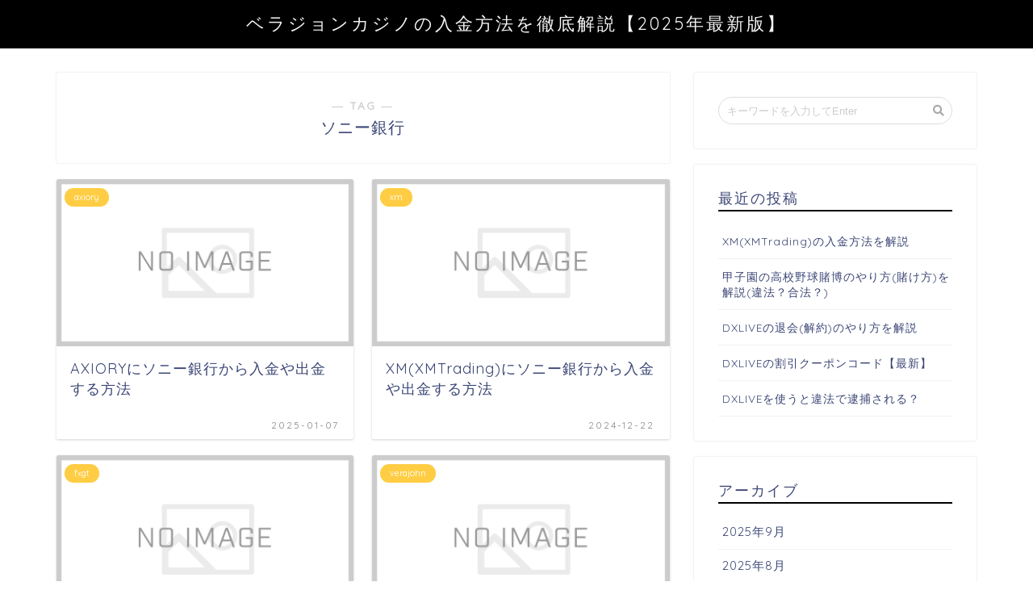

--- FILE ---
content_type: text/html; charset=UTF-8
request_url: https://www.kyoto-eco.jp/tag/%E3%82%BD%E3%83%8B%E3%83%BC%E9%8A%80%E8%A1%8C
body_size: 9540
content:
<!DOCTYPE html>
<html lang="ja">
<head prefix="og: http://ogp.me/ns# fb: http://ogp.me/ns/fb# article: http://ogp.me/ns/article#">
<meta charset="utf-8">
<meta http-equiv="X-UA-Compatible" content="IE=edge">
<meta name="viewport" content="width=device-width, initial-scale=1">
<!-- ここからOGP -->
<meta property="og:type" content="blog">
<meta property="og:title" content="ソニー銀行タグの記事一覧｜ベラジョンカジノの入金方法を徹底解説【2025年最新版】">
<meta property="og:url" content="https://www.kyoto-eco.jp/tag/axiory">
<meta property="og:image" content="https://www.kyoto-eco.jp/GAZOU/axiory/axiory_sonybank_top.jpg">
<meta property="og:site_name" content="ベラジョンカジノの入金方法を徹底解説【2025年最新版】">
<meta property="fb:admins" content="">
<meta name="twitter:card" content="summary">
<!-- ここまでOGP --> 
<title>【ソニー銀行】タグの記事一覧｜ベラジョンカジノの入金方法を徹底解説【2025年最新版】</title>
<link rel="shortcut icon" href="https://www.kyoto-eco.jp/wp-content/themes/jin/favicon.ico">
<link rel='dns-prefetch' href='//ajax.googleapis.com' />
<link rel='dns-prefetch' href='//cdnjs.cloudflare.com' />
<link rel='dns-prefetch' href='//use.fontawesome.com' />
<link rel='dns-prefetch' href='//s.w.org' />
<link rel="alternate" type="application/rss+xml" title="ベラジョンカジノの入金方法を徹底解説【2025年最新版】 &raquo; フィード" href="https://www.kyoto-eco.jp/feed" />
<link rel="alternate" type="application/rss+xml" title="ベラジョンカジノの入金方法を徹底解説【2025年最新版】 &raquo; コメントフィード" href="https://www.kyoto-eco.jp/comments/feed" />
<link rel="alternate" type="application/rss+xml" title="ベラジョンカジノの入金方法を徹底解説【2025年最新版】 &raquo; ソニー銀行 タグのフィード" href="https://www.kyoto-eco.jp/tag/%e3%82%bd%e3%83%8b%e3%83%bc%e9%8a%80%e8%a1%8c/feed" />
		<script type="text/javascript">
			window._wpemojiSettings = {"baseUrl":"https:\/\/s.w.org\/images\/core\/emoji\/13.0.0\/72x72\/","ext":".png","svgUrl":"https:\/\/s.w.org\/images\/core\/emoji\/13.0.0\/svg\/","svgExt":".svg","source":{"concatemoji":"https:\/\/www.kyoto-eco.jp\/wp-includes\/js\/wp-emoji-release.min.js?ver=5.5.15"}};
			!function(e,a,t){var n,r,o,i=a.createElement("canvas"),p=i.getContext&&i.getContext("2d");function s(e,t){var a=String.fromCharCode;p.clearRect(0,0,i.width,i.height),p.fillText(a.apply(this,e),0,0);e=i.toDataURL();return p.clearRect(0,0,i.width,i.height),p.fillText(a.apply(this,t),0,0),e===i.toDataURL()}function c(e){var t=a.createElement("script");t.src=e,t.defer=t.type="text/javascript",a.getElementsByTagName("head")[0].appendChild(t)}for(o=Array("flag","emoji"),t.supports={everything:!0,everythingExceptFlag:!0},r=0;r<o.length;r++)t.supports[o[r]]=function(e){if(!p||!p.fillText)return!1;switch(p.textBaseline="top",p.font="600 32px Arial",e){case"flag":return s([127987,65039,8205,9895,65039],[127987,65039,8203,9895,65039])?!1:!s([55356,56826,55356,56819],[55356,56826,8203,55356,56819])&&!s([55356,57332,56128,56423,56128,56418,56128,56421,56128,56430,56128,56423,56128,56447],[55356,57332,8203,56128,56423,8203,56128,56418,8203,56128,56421,8203,56128,56430,8203,56128,56423,8203,56128,56447]);case"emoji":return!s([55357,56424,8205,55356,57212],[55357,56424,8203,55356,57212])}return!1}(o[r]),t.supports.everything=t.supports.everything&&t.supports[o[r]],"flag"!==o[r]&&(t.supports.everythingExceptFlag=t.supports.everythingExceptFlag&&t.supports[o[r]]);t.supports.everythingExceptFlag=t.supports.everythingExceptFlag&&!t.supports.flag,t.DOMReady=!1,t.readyCallback=function(){t.DOMReady=!0},t.supports.everything||(n=function(){t.readyCallback()},a.addEventListener?(a.addEventListener("DOMContentLoaded",n,!1),e.addEventListener("load",n,!1)):(e.attachEvent("onload",n),a.attachEvent("onreadystatechange",function(){"complete"===a.readyState&&t.readyCallback()})),(n=t.source||{}).concatemoji?c(n.concatemoji):n.wpemoji&&n.twemoji&&(c(n.twemoji),c(n.wpemoji)))}(window,document,window._wpemojiSettings);
		</script>
		<style type="text/css">
img.wp-smiley,
img.emoji {
	display: inline !important;
	border: none !important;
	box-shadow: none !important;
	height: 1em !important;
	width: 1em !important;
	margin: 0 .07em !important;
	vertical-align: -0.1em !important;
	background: none !important;
	padding: 0 !important;
}
</style>
	<link rel='stylesheet' id='rtoc_style-css'  href='https://www.kyoto-eco.jp/wp-content/plugins/rich-table-of-content/css/rtoc_style.css?ver=5.5.15' type='text/css' media='all' />
<link rel='stylesheet' id='wp-block-library-css'  href='https://www.kyoto-eco.jp/wp-includes/css/dist/block-library/style.min.css?ver=5.5.15' type='text/css' media='all' />
<style id='wp-block-library-inline-css' type='text/css'>
.has-text-align-justify{text-align:justify;}
</style>
<link rel='stylesheet' id='contact-form-7-css'  href='https://www.kyoto-eco.jp/wp-content/plugins/contact-form-7/includes/css/styles.css?ver=5.2.2' type='text/css' media='all' />
<link rel='stylesheet' id='theme-style-css'  href='https://www.kyoto-eco.jp/wp-content/themes/jin/style.css?ver=5.5.15' type='text/css' media='all' />
<link rel='stylesheet' id='fontawesome-style-css'  href='https://use.fontawesome.com/releases/v5.0.1/css/all.css?ver=5.5.15' type='text/css' media='all' />
<link rel='stylesheet' id='swiper-style-css'  href='https://cdnjs.cloudflare.com/ajax/libs/Swiper/4.0.7/css/swiper.min.css?ver=5.5.15' type='text/css' media='all' />
<link rel='stylesheet' id='jetpack_css-css'  href='https://www.kyoto-eco.jp/wp-content/plugins/jetpack/css/jetpack.css?ver=8.9.1' type='text/css' media='all' />
<link rel="https://api.w.org/" href="https://www.kyoto-eco.jp/wp-json/" /><link rel="alternate" type="application/json" href="https://www.kyoto-eco.jp/wp-json/wp/v2/tags/29" />        <!-- Copyright protection script -->
        <meta http-equiv="imagetoolbar" content="no">
        <script>
            /*<![CDATA[*/
            document.oncontextmenu = function () {
                return false;
            };
            /*]]>*/
        </script>
        <script type="text/javascript">
            /*<![CDATA[*/
            document.onselectstart = function () {
                event = event || window.event;
                var custom_input = event.target || event.srcElement;

                if (custom_input.type !== "text" && custom_input.type !== "textarea" && custom_input.type !== "password") {
                    return false;
                } else {
                    return true;
                }

            };
            if (window.sidebar) {
                document.onmousedown = function (e) {
                    var obj = e.target;
                    if (obj.tagName.toUpperCase() === 'SELECT'
                        || obj.tagName.toUpperCase() === "INPUT"
                        || obj.tagName.toUpperCase() === "TEXTAREA"
                        || obj.tagName.toUpperCase() === "PASSWORD") {
                        return true;
                    } else {
                        return false;
                    }
                };
            }
            window.onload = function () {
                document.body.style.webkitTouchCallout = 'none';
                document.body.style.KhtmlUserSelect = 'none';
            }
            /*]]>*/
        </script>
        <script type="text/javascript">
            /*<![CDATA[*/
            if (parent.frames.length > 0) {
                top.location.replace(document.location);
            }
            /*]]>*/
        </script>
        <script>
            /*<![CDATA[*/
            document.ondragstart = function () {
                return false;
            };
            /*]]>*/
        </script>
        <style type="text/css">

            * {
                -webkit-touch-callout: none;
                -webkit-user-select: none;
                -moz-user-select: none;
                user-select: none;
            }

            img {
                -webkit-touch-callout: none;
                -webkit-user-select: none;
                -moz-user-select: none;
                user-select: none;
            }

            input, textarea, select {
	            -webkit-user-select: auto;
            }

        </style>
        <!-- End Copyright protection script -->

        <!-- Source hidden -->

        <style type='text/css'>img#wpstats{display:none}</style>	<style type="text/css">
		#wrapper{
						background-color: #fff;
						background-image: url();
		}
		.related-entry-headline-text span:before,
		#comment-title span:before,
		#reply-title span:before{
			background-color: #000000;
			border-color: #000000!important;
		}
		footer,
		#breadcrumb:after,
		#page-top a{	
			background-color: #3b4675;
		}
		.footer-inner a,
		#copyright,
		#copyright-center{
			border-color: #fff!important;
			color: #fff!important;
		}
		#footer-widget-area
		{
			border-color: #fff!important;
		}
		.page-top-footer a{
			color: #3b4675!important;
		}
				#breadcrumb ul li,
		#breadcrumb ul li a{
			color: #3b4675!important;
		}
		
		body,
		a,
		a:link,
		a:visited{
			color: #3b4675;
		}
		a:hover{
			color: #008db7;
		}
				.widget_nav_menu ul > li > a:before,
		.widget_categories ul > li > a:before,
		.widget_archive form:after,
		.widget_categories form:after,
		.widget_nav_menu ul > li > ul.sub-menu > li > a:before,
		.widget_categories ul > li > .children > li > a:before,
		.widget_nav_menu ul > li > ul.sub-menu > li > ul.sub-menu li > a:before,
		.widget_categories ul > li > .children > li > .children li > a:before{
			color: #000000;
		}
		footer .footer-widget,
		footer .footer-widget a,
		footer .footer-widget ul li,
		.footer-widget.widget_nav_menu ul > li > a:before,
		.footer-widget.widget_categories ul > li > a:before{
			color: #fff!important;
			border-color: #fff!important;
		}
		footer .footer-widget .widgettitle{
			color: #fff!important;
			border-color: #ffcd44!important;
		}
		footer .widget_nav_menu ul .children .children li a:before,
		footer .widget_categories ul .children .children li a:before{
			background-color: #fff!important;
		}
		#drawernav a:hover,
		.post-list-title,
		#prev-next p,
		#toc_container .toc_list li a{
			color: #3b4675!important;
		}
		#header-box{
			background-color: #000000;
		}
		.pickup-contents:before{
			background-color: #000000!important;
		}
		.main-image-text{
			color: #555;
		}
		.main-image-text-sub{
			color: #555;
		}
		
						#site-info{
			padding-top: 15px!important;
			padding-bottom: 15px!important;
		}
				
		#site-info span a{
			color: #f4f4f4!important;
		}
		
				#headmenu .headsns .line a svg{
			fill: #f4f4f4!important;
		}
		#headmenu .headsns a,
		#headmenu{
			color: #f4f4f4!important;
			border-color:#f4f4f4!important;
		}
						.profile-follow .line-sns a svg{
			fill: #000000!important;
		}
		.profile-follow .line-sns a:hover svg{
			fill: #ffcd44!important;
		}
		.profile-follow a{
			color: #000000!important;
			border-color:#000000!important;
		}
		.profile-follow a:hover,
		#headmenu .headsns a:hover{
			color:#ffcd44!important;
			border-color:#ffcd44!important;
		}
				.search-box:hover{
			color:#ffcd44!important;
			border-color:#ffcd44!important;
		}
				#header #headmenu .headsns .line a:hover svg{
			fill:#ffcd44!important;
		}
		.icon-bar,
		#navtoggle:checked + .sp-menu-open .icon-bar{
			background-color: #f4f4f4;
		}
		#nav-container{
			background-color: #fff;
		}
		#drawernav ul.menu-box > li > a,
		#drawernav2 ul.menu-box > li > a,
		#drawernav3 ul.menu-box > li > a,
		#drawernav4 ul.menu-box > li > a,
		#drawernav5 ul.menu-box > li > a,
		#drawernav ul.menu-box > li.menu-item-has-children:after,
		#drawernav2 ul.menu-box > li.menu-item-has-children:after,
		#drawernav3 ul.menu-box > li.menu-item-has-children:after,
		#drawernav4 ul.menu-box > li.menu-item-has-children:after,
		#drawernav5 ul.menu-box > li.menu-item-has-children:after{
			color: #f4f4f4!important;
		}
		#drawernav ul.menu-box li a,
		#drawernav2 ul.menu-box li a,
		#drawernav3 ul.menu-box li a,
		#drawernav4 ul.menu-box li a,
		#drawernav5 ul.menu-box li a{
			font-size: 14px!important;
		}
		#drawernav3 ul.menu-box > li{
			color: #3b4675!important;
		}
		#drawernav4 .menu-box > .menu-item > a:after,
		#drawernav3 .menu-box > .menu-item > a:after,
		#drawernav .menu-box > .menu-item > a:after{
			background-color: #f4f4f4!important;
		}
		#drawernav2 .menu-box > .menu-item:hover,
		#drawernav5 .menu-box > .menu-item:hover{
			border-top-color: #000000!important;
		}
						@media (min-width: 768px) {
			.post-list-mag .post-list-item:not(:nth-child(2n)){
				margin-right: 2.6%;
			}
		}
				@media (min-width: 768px) {
			#tab-1:checked ~ .tabBtn-mag li [for="tab-1"]:after,
			#tab-2:checked ~ .tabBtn-mag li [for="tab-2"]:after,
			#tab-3:checked ~ .tabBtn-mag li [for="tab-3"]:after,
			#tab-4:checked ~ .tabBtn-mag li [for="tab-4"]:after{
				border-top-color: #000000!important;
			}
			.tabBtn-mag label{
				border-bottom-color: #000000!important;
			}
		}
		#tab-1:checked ~ .tabBtn-mag li [for="tab-1"],
		#tab-2:checked ~ .tabBtn-mag li [for="tab-2"],
		#tab-3:checked ~ .tabBtn-mag li [for="tab-3"],
		#tab-4:checked ~ .tabBtn-mag li [for="tab-4"],
		#prev-next a.next:after,
		#prev-next a.prev:after{
			
			background-color: #000000!important;
		}
		
		.swiper-slide .post-list-cat,
		.post-list-mag .post-list-cat,
		.post-list-mag3col .post-list-cat,
		.swiper-pagination-bullet-active,
		.pickup-cat,
		.post-list .post-list-cat,
		.more-cat-button a:hover span:before,
		#breadcrumb .bcHome a:hover span:before,
		.pop-num{
			background-color: #ffcd44!important;
		}
		.sidebar-btn a,
		.profile-sns-menu{
			background-color: #ffcd44!important;
		}
		.sp-sns-menu a,
		.pickup-contents-box a:hover .pickup-title{
			border-color: #000000!important;
			color: #000000!important;
		}
				.pro-line svg{
			fill: #000000!important;
		}
		.cps-post-cat a,
		.meta-cat,
		.popular-cat{
			background-color: #000000!important;
			border-color: #000000!important;
		}
		.tagicon,
		.tag-box a,
		#toc_container .toc_list > li,
		#toc_container .toc_title{
			color: #000000!important;
		}
		.tag-box a,
		#toc_container:before{
			border-color: #000000!important;
		}
		.cps-post-cat a:hover{
			color: #008db7!important;
		}
		.pagination li:not([class*="current"]) a:hover,
		.widget_tag_cloud a:hover{
			background-color: #000000!important;
		}
		.nextpage a:hover span {
			color: #000000!important;
			border-color: #000000!important;
		}
		.cta-content:before{
			background-color: #6FBFCA!important;
		}
		.cta-text,
		.info-title{
			color: #fff!important;
		}
		#footer-widget-area.footer_style1 .widgettitle{
			border-color: #ffcd44!important;
		}
		.sidebar_style1 .widgettitle,
		.sidebar_style5 .widgettitle{
			border-color: #000000!important;
		}
		.sidebar_style2 .widgettitle,
		.sidebar_style4 .widgettitle{
			background-color: #000000!important;
		}
		
		.tn-logo-size{
			font-size: 160%!important;
		}
		.tn-logo-size img{
			width: 160%!important;
		}
		.sp-logo-size{
			font-size: 100%!important;
		}
		.sp-logo-size img{
			width: 100%!important;
		}
				.cps-post-main ul > li:before,
		.cps-post-main ol > li:before{
			background-color: #ffcd44!important;
		}
		.profile-card .profile-title{
			background-color: #000000!important;
		}
		.profile-card{
			border-color: #000000!important;
		}
		.cps-post-main a{
			color:#008db7;
		}
		.cps-post-main .marker{
			background: -webkit-linear-gradient( transparent 0%, #eeee22 0% ) ;
			background: linear-gradient( transparent 0%, #eeee22 0% ) ;
		}
		.cps-post-main .marker2{
			background: -webkit-linear-gradient( transparent 0%, #a9eaf2 0% ) ;
			background: linear-gradient( transparent 0%,  0% ) ;
		}
		
		
		.simple-box1{
			border-color:#ef9b9b!important;
		}
		.simple-box2{
			border-color:#f2bf7d!important;
		}
		.simple-box3{
			border-color:#b5e28a!important;
		}
		.simple-box4{
			border-color:#7badd8!important;
		}
		.simple-box4:before{
			background-color: #7badd8;
		}
		.simple-box5{
			border-color:#e896c7!important;
		}
		.simple-box5:before{
			background-color: #e896c7;
		}
		.simple-box6{
			background-color:#fffdef!important;
		}
		.simple-box7{
			border-color:#def1f9!important;
		}
		.simple-box7:before{
			background-color:#def1f9!important;
		}
		.simple-box8{
			border-color:#96ddc1!important;
		}
		.simple-box8:before{
			background-color:#96ddc1!important;
		}
		.simple-box9:before{
			background-color:#e1c0e8!important;
		}
		.simple-box9:after{
			border-color:#e1c0e8 #e1c0e8 #fff #fff!important;
		}
		
		.kaisetsu-box1:before,
		.kaisetsu-box1-title{
			background-color:#ffb49e!important;
		}
		.kaisetsu-box2{
			border-color:#89c2f4!important;
		}
		.kaisetsu-box2-title{
			background-color:#89c2f4!important;
		}
		.kaisetsu-box4{
			border-color:#ea91a9!important;
		}
		.kaisetsu-box4-title{
			background-color:#ea91a9!important;
		}
		.kaisetsu-box5:before{
			background-color:#57b3ba!important;
		}
		.kaisetsu-box5-title{
			background-color:#57b3ba!important;
		}
		
		.concept-box1{
			border-color:#85db8f!important;
		}
		.concept-box1:after{
			background-color:#85db8f!important;
		}
		.concept-box1:before{
			content:"ポイント"!important;
			color:#85db8f!important;
		}
		.concept-box2{
			border-color:#f7cf6a!important;
		}
		.concept-box2:after{
			background-color:#f7cf6a!important;
		}
		.concept-box2:before{
			content:"注意点"!important;
			color:#f7cf6a!important;
		}
		.concept-box3{
			border-color:#86cee8!important;
		}
		.concept-box3:after{
			background-color:#86cee8!important;
		}
		.concept-box3:before{
			content:"良い例"!important;
			color:#86cee8!important;
		}
		.concept-box4{
			border-color:#ed8989!important;
		}
		.concept-box4:after{
			background-color:#ed8989!important;
		}
		.concept-box4:before{
			content:"悪い例"!important;
			color:#ed8989!important;
		}
		.concept-box5{
			border-color:#9e9e9e!important;
		}
		.concept-box5:after{
			background-color:#9e9e9e!important;
		}
		.concept-box5:before{
			content:"参考"!important;
			color:#9e9e9e!important;
		}
		.concept-box6{
			border-color:#8eaced!important;
		}
		.concept-box6:after{
			background-color:#8eaced!important;
		}
		.concept-box6:before{
			content:"メモ"!important;
			color:#8eaced!important;
		}
		
		.innerlink-box1,
		.blog-card{
			border-color:#73bc9b!important;
		}
		.innerlink-box1-title{
			background-color:#73bc9b!important;
			border-color:#73bc9b!important;
		}
		.innerlink-box1:before,
		.blog-card-hl-box{
			background-color:#73bc9b!important;
		}
		
		.color-button01 a,
		.color-button01 a:hover,
		.color-button01:before{
			background-color: #008db7!important;
		}
		.top-image-btn-color a,
		.top-image-btn-color a:hover,
		.top-image-btn-color:before{
			background-color: #ffcd44!important;
		}
		.color-button02 a,
		.color-button02 a:hover,
		.color-button02:before{
			background-color: #d9333f!important;
		}
		
		.color-button01-big a,
		.color-button01-big a:hover,
		.color-button01-big:before{
			background-color: #3296d1!important;
		}
		.color-button01-big a,
		.color-button01-big:before{
			border-radius: 5px!important;
		}
		.color-button01-big a{
			padding-top: 20px!important;
			padding-bottom: 20px!important;
		}
		
		.color-button02-big a,
		.color-button02-big a:hover,
		.color-button02-big:before{
			background-color: #83d159!important;
		}
		.color-button02-big a,
		.color-button02-big:before{
			border-radius: 5px!important;
		}
		.color-button02-big a{
			padding-top: 20px!important;
			padding-bottom: 20px!important;
		}
				.color-button01-big{
			width: 75%!important;
		}
		.color-button02-big{
			width: 75%!important;
		}
				
		
					.top-image-btn-color:before,
			.color-button01:before,
			.color-button02:before,
			.color-button01-big:before,
			.color-button02-big:before{
				bottom: -1px;
				left: -1px;
				width: 100%;
				height: 100%;
				border-radius: 6px;
				box-shadow: 0px 1px 5px 0px rgba(0, 0, 0, 0.25);
				-webkit-transition: all .4s;
				transition: all .4s;
			}
			.top-image-btn-color a:hover,
			.color-button01 a:hover,
			.color-button02 a:hover,
			.color-button01-big a:hover,
			.color-button02-big a:hover{
				-webkit-transform: translateY(2px);
				transform: translateY(2px);
				-webkit-filter: brightness(0.95);
				 filter: brightness(0.95);
			}
			.top-image-btn-color:hover:before,
			.color-button01:hover:before,
			.color-button02:hover:before,
			.color-button01-big:hover:before,
			.color-button02-big:hover:before{
				-webkit-transform: translateY(2px);
				transform: translateY(2px);
				box-shadow: none!important;
			}
				
		.h2-style01 h2,
		.h2-style02 h2:before,
		.h2-style03 h2,
		.h2-style04 h2:before,
		.h2-style05 h2,
		.h2-style07 h2:before,
		.h2-style07 h2:after,
		.h3-style03 h3:before,
		.h3-style02 h3:before,
		.h3-style05 h3:before,
		.h2-style08 h2:after,
		.h3-style02 h3:after,
		.h4-style02 h4:before{
			background-color: #000000!important;
		}
		.h3-style01 h3,
		.h3-style04 h3,
		.h3-style05 h3,
		.h4-style01 h4,
		.h2-style02 h2,
		.h2-style08 h2,
		.h2-style08 h2:before,
		.h4-style03 h4{
			border-color: #000000!important;
		}
		.h2-style05 h2:before{
			border-top-color: #000000!important;
		}
		.h2-style06 h2:before,
		.sidebar_style3 .widgettitle:after{
			background-image: linear-gradient(
				-45deg,
				transparent 25%,
				#000000 25%,
				#000000 50%,
				transparent 50%,
				transparent 75%,
				#000000 75%,
				#000000			);
		}
				
		@media all and (-ms-high-contrast:none){
			*::-ms-backdrop, .color-button01:before,
			.color-button02:before,
			.color-button01-big:before,
			.color-button02-big:before{
				background-color: #595857!important;
			}
		}
		
	</style>
	<style type="text/css">
		/*<!--  -->*/
		.rtoc-mokuji-content{
			background-color: #ffffff;
		}
		.rtoc-mokuji-content.frame1{
			border: 1px solid #000000;
		}
		.rtoc-mokuji-content #rtoc-mokuji-title{
			color:#000000;
		}
		.rtoc-mokuji-content .rtoc-mokuji li > a{
			color: #333333;
		}
		.rtoc-mokuji-content .mokuji_ul.level-1 > .rtoc-item::before{
			background-color:#000000!important;
		}
		.rtoc-mokuji-content .mokuji_ul.level-2 > .rtoc-item::before{
			background-color:#000000!important;
		}
		.rtoc-mokuji-content.frame2::before,.rtoc-mokuji-content.frame3,.rtoc-mokuji-content.frame4,.rtoc-mokuji-content.frame5{
			border-color:#000000;
		}
		.rtoc-mokuji-content.frame5::before,.rtoc-mokuji-content.frame5::after{
			background-color:#000000;
		}
		.cls-1,.cls-2{
    		stroke:#000000;
    	}
    	.rtoc-mokuji-content .decimal_ol.level-2 > .rtoc-item::before,.rtoc-mokuji-content .mokuji_ol > .rtoc-item::before{
    		color: #000000;
    	}
    	.rtoc-mokuji-content .decimal_ol > .rtoc-item::after{
    		background-color: #000000;
    	}
    	.rtoc-mokuji-content .decimal_ol > .rtoc-item::before{
    		color: #000000;
    	}

    	/*６*/
    	#rtoc-mokuji-wrapper.addon6 #rtoc-mokuji-title span .cls-1,#rtoc-mokuji-wrapper.addon6 #rtoc-mokuji-title span .cls-2{
    		stroke: #000000!important;
    	}
    	#rtoc-mokuji-wrapper.addon6 .rtoc-mokuji.level-1 > .rtoc-item{
    		border-color: #000000;
    	}
    	#rtoc-mokuji-wrapper.addon6 .rtoc-mokuji.level-1 .rtoc-mokuji.level-2{
    		border-color: #000000    	}
    	/*7*/
    	#rtoc-mokuji-wrapper.addon7 .rtoc-mokuji.level-1 .rtoc-chapter .rtoc-chapter-text{
    		color: #000000;
    	}
    	#rtoc-mokuji-wrapper.addon7 .rtoc-mokuji.level-1 > .rtoc-item::before{
    		background-color: #000000!important;
    	}
    	#rtoc-mokuji-wrapper.addon7 .rtoc-mokuji.level-1 > .rtoc-item .rtoc-mokuji.level-2{
    		border-color: #000000;
    	}
    	#rtoc_return a::before{
    		background-image: url(https://www.kyoto-eco.jp/wp-content/plugins/rich-table-of-content/include/../img/rtoc_return.png);
    	}

    	#rtoc_return a{
    		background-color: #000000!important;
    	}

	</style>
	            <style type="text/css">
                .rtoc-mokuji-content #rtoc-mokuji-title{
                    color: #000000;
                }
                .rtoc-mokuji-content.frame2::before, .rtoc-mokuji-content.frame3, .rtoc-mokuji-content.frame4, .rtoc-mokuji-content.frame5{
                    border-color: #000000;
                }
                .rtoc-mokuji-content .decimal_ol > .rtoc-item::before,.rtoc-mokuji-content .decimal_ol.level-2 > .rtoc-item::before, .rtoc-mokuji-content .mokuji_ol > .rtoc-item::before{
                    color: #000000;
                }
                .rtoc-mokuji-content .decimal_ol > .rtoc-item::after,.rtoc-mokuji-content .decimal_ol > .rtoc-item::after,.rtoc-mokuji-content .mokuji_ul.level-1 > .rtoc-item::before,.rtoc-mokuji-content .mokuji_ul.level-2 > .rtoc-item::before{
                    background-color: #000000!important;
                }
            </style>
            		<style type="text/css" id="wp-custom-css">
			.under {
  border-bottom: solid 5px #0000ff;
	font-weight:bold;
	font-size: large;
}		</style>
		    

<!-- Global site tag (gtag.js) - Google Analytics -->
<script async src="https://www.googletagmanager.com/gtag/js?id=UA-88033591-1"></script>
<script>
  window.dataLayer = window.dataLayer || [];
  function gtag(){dataLayer.push(arguments);}
  gtag('js', new Date());

  gtag('config', 'UA-88033591-1');
</script>
	
</head>
<body class="archive tag tag-29" id="nofont-style">
<div id="wrapper">

		
	
	<!--ヘッダー-->
	
			<div id="header-box" class="tn_on header-box animate">
	<div id="header" class="header-type2 header animate">
		
		<div id="site-info" class="ef">
												<span class="tn-logo-size"><a href='https://www.kyoto-eco.jp/' title='ベラジョンカジノの入金方法を徹底解説【2025年最新版】' rel='home'>ベラジョンカジノの入金方法を徹底解説【2025年最新版】</a></span>
									</div>

	
		

	</div>
</div>

<div id="scroll-content">
	
			
	<!--ヘッダー-->

	<div class="clearfix"></div>

						
	<div id="contents">
		<div id="overlay"></div>
		<!--メインコンテンツ-->
		<main id="main-contents" class="main-contents article_style1 animate" itemscope itemtype="https://schema.org/Blog">
			<section class="cps-post-box hentry">
				<header class="archive-post-header">
											<span class="archive-title-sub ef">― TAG ―</span>
						<h1 class="archive-title entry-title" itemprop="headline">ソニー銀行</h1>
									</header>
			</section>

			<section class="entry-content archive-box">
				<div class="toppost-list-box-simple">

	<div class="post-list-mag">
				<article class="post-list-item" itemscope itemtype="https://schema.org/BlogPosting">
	<a class="post-list-link" rel="bookmark" href="https://www.kyoto-eco.jp/axiory/axiory_sonybank" itemprop='mainEntityOfPage'>
		<div class="post-list-inner">
			<div class="post-list-thumb" itemprop="image" itemscope itemtype="https://schema.org/ImageObject">
									<img src="https://www.kyoto-eco.jp/wp-content/themes/jin/img/noimg480.png" width="480" height="270" alt="no image" />
					<meta itemprop="url" content="https://www.kyoto-eco.jp/wp-content/themes/jin/img/noimg320.png">
					<meta itemprop="width" content="480">
					<meta itemprop="height" content="270">
							</div>
			<div class="post-list-meta vcard">
								<span class="post-list-cat category-axiory" style="background-color:!important;" itemprop="keywords">axiory</span>
				
				<h2 class="post-list-title entry-title" itemprop="headline">AXIORYにソニー銀行から入金や出金する方法</h2>

									<span class="post-list-date date updated ef" itemprop="datePublished dateModified" datetime="2025-01-07" content="2025-01-07">2025-01-07</span>
				
				<span class="writer fn" itemprop="author" itemscope itemtype="http://schema.org/Person"><span itemprop="name">admin</span></span>

				<div class="post-list-publisher" itemprop="publisher" itemscope itemtype="https://schema.org/Organization">
					<span itemprop="logo" itemscope itemtype="https://schema.org/ImageObject">
					   <span itemprop="url" content="">
						  <img src="">
					   </span>
					</span>
					<span itemprop="name">ベラジョンカジノの入金方法を徹底解説【2025年最新版】</span>
				</div>
			</div>
		</div>
	</a>
</article>				<article class="post-list-item" itemscope itemtype="https://schema.org/BlogPosting">
	<a class="post-list-link" rel="bookmark" href="https://www.kyoto-eco.jp/xm/xm_sonybank" itemprop='mainEntityOfPage'>
		<div class="post-list-inner">
			<div class="post-list-thumb" itemprop="image" itemscope itemtype="https://schema.org/ImageObject">
									<img src="https://www.kyoto-eco.jp/wp-content/themes/jin/img/noimg480.png" width="480" height="270" alt="no image" />
					<meta itemprop="url" content="https://www.kyoto-eco.jp/wp-content/themes/jin/img/noimg320.png">
					<meta itemprop="width" content="480">
					<meta itemprop="height" content="270">
							</div>
			<div class="post-list-meta vcard">
								<span class="post-list-cat category-xm" style="background-color:!important;" itemprop="keywords">xm</span>
				
				<h2 class="post-list-title entry-title" itemprop="headline">XM(XMTrading)にソニー銀行から入金や出金する方法</h2>

									<span class="post-list-date date updated ef" itemprop="datePublished dateModified" datetime="2024-12-22" content="2024-12-22">2024-12-22</span>
				
				<span class="writer fn" itemprop="author" itemscope itemtype="http://schema.org/Person"><span itemprop="name">admin</span></span>

				<div class="post-list-publisher" itemprop="publisher" itemscope itemtype="https://schema.org/Organization">
					<span itemprop="logo" itemscope itemtype="https://schema.org/ImageObject">
					   <span itemprop="url" content="">
						  <img src="">
					   </span>
					</span>
					<span itemprop="name">ベラジョンカジノの入金方法を徹底解説【2025年最新版】</span>
				</div>
			</div>
		</div>
	</a>
</article>				<article class="post-list-item" itemscope itemtype="https://schema.org/BlogPosting">
	<a class="post-list-link" rel="bookmark" href="https://www.kyoto-eco.jp/fxgt/fxgt_sonybank" itemprop='mainEntityOfPage'>
		<div class="post-list-inner">
			<div class="post-list-thumb" itemprop="image" itemscope itemtype="https://schema.org/ImageObject">
									<img src="https://www.kyoto-eco.jp/wp-content/themes/jin/img/noimg480.png" width="480" height="270" alt="no image" />
					<meta itemprop="url" content="https://www.kyoto-eco.jp/wp-content/themes/jin/img/noimg320.png">
					<meta itemprop="width" content="480">
					<meta itemprop="height" content="270">
							</div>
			<div class="post-list-meta vcard">
								<span class="post-list-cat category-fxgt" style="background-color:!important;" itemprop="keywords">fxgt</span>
				
				<h2 class="post-list-title entry-title" itemprop="headline">FXGTにソニー銀行から入金や出金する方法</h2>

									<span class="post-list-date date updated ef" itemprop="datePublished dateModified" datetime="2024-12-20" content="2024-12-20">2024-12-20</span>
				
				<span class="writer fn" itemprop="author" itemscope itemtype="http://schema.org/Person"><span itemprop="name">admin</span></span>

				<div class="post-list-publisher" itemprop="publisher" itemscope itemtype="https://schema.org/Organization">
					<span itemprop="logo" itemscope itemtype="https://schema.org/ImageObject">
					   <span itemprop="url" content="">
						  <img src="">
					   </span>
					</span>
					<span itemprop="name">ベラジョンカジノの入金方法を徹底解説【2025年最新版】</span>
				</div>
			</div>
		</div>
	</a>
</article>				<article class="post-list-item" itemscope itemtype="https://schema.org/BlogPosting">
	<a class="post-list-link" rel="bookmark" href="https://www.kyoto-eco.jp/verajohn/verajohn_sonybank" itemprop='mainEntityOfPage'>
		<div class="post-list-inner">
			<div class="post-list-thumb" itemprop="image" itemscope itemtype="https://schema.org/ImageObject">
									<img src="https://www.kyoto-eco.jp/wp-content/themes/jin/img/noimg480.png" width="480" height="270" alt="no image" />
					<meta itemprop="url" content="https://www.kyoto-eco.jp/wp-content/themes/jin/img/noimg320.png">
					<meta itemprop="width" content="480">
					<meta itemprop="height" content="270">
							</div>
			<div class="post-list-meta vcard">
								<span class="post-list-cat category-verajohn" style="background-color:!important;" itemprop="keywords">verajohn</span>
				
				<h2 class="post-list-title entry-title" itemprop="headline">ベラジョンカジノのソニー銀行への入金出金方法を徹底解説</h2>

									<span class="post-list-date date updated ef" itemprop="datePublished dateModified" datetime="2024-05-09" content="2024-05-09">2024-05-09</span>
				
				<span class="writer fn" itemprop="author" itemscope itemtype="http://schema.org/Person"><span itemprop="name">admin</span></span>

				<div class="post-list-publisher" itemprop="publisher" itemscope itemtype="https://schema.org/Organization">
					<span itemprop="logo" itemscope itemtype="https://schema.org/ImageObject">
					   <span itemprop="url" content="">
						  <img src="">
					   </span>
					</span>
					<span itemprop="name">ベラジョンカジノの入金方法を徹底解説【2025年最新版】</span>
				</div>
			</div>
		</div>
	</a>
</article>		
		<section class="pager-top">
					</section>
	</div>

</div>			</section>
			
					</main>

		<!--サイドバー-->
<div id="sidebar" class="sideber sidebar_style1 animate" role="complementary" itemscope itemtype="http://schema.org/WPSideBar">
		
	<div id="search-2" class="widget widget_search"><form class="search-box" role="search" method="get" id="searchform" action="https://www.kyoto-eco.jp/">
	<input type="search" placeholder="キーワードを入力してEnter" class="text search-text" value="" name="s" id="s">
	<input type="submit" id="searchsubmit" value="&#xf002;">
</form>
</div>
		<div id="recent-posts-2" class="widget widget_recent_entries">
		<div class="widgettitle ef">最近の投稿</div>
		<ul>
											<li>
					<a href="https://www.kyoto-eco.jp/xm/xm_nyukin_shudan">XM(XMTrading)の入金方法を解説</a>
									</li>
											<li>
					<a href="https://www.kyoto-eco.jp/game/koukouyakyu">甲子園の高校野球賭博のやり方(賭け方)を解説(違法？合法？)</a>
									</li>
											<li>
					<a href="https://www.kyoto-eco.jp/dxlive/dxlive_taikai">DXLIVEの退会(解約)のやり方を解説</a>
									</li>
											<li>
					<a href="https://www.kyoto-eco.jp/dxlive/dxlive_coupon">DXLIVEの割引クーポンコード【最新】</a>
									</li>
											<li>
					<a href="https://www.kyoto-eco.jp/dxlive/dxlive_ihou">DXLIVEを使うと違法で逮捕される？</a>
									</li>
					</ul>

		</div>	
			<div id="widget-tracking">
	<div id="archives-2" class="widget widget_archive"><div class="widgettitle ef">アーカイブ</div>
			<ul>
					<li><a href='https://www.kyoto-eco.jp/2025/09'>2025年9月</a></li>
	<li><a href='https://www.kyoto-eco.jp/2025/08'>2025年8月</a></li>
	<li><a href='https://www.kyoto-eco.jp/2025/07'>2025年7月</a></li>
	<li><a href='https://www.kyoto-eco.jp/2025/03'>2025年3月</a></li>
	<li><a href='https://www.kyoto-eco.jp/2025/02'>2025年2月</a></li>
	<li><a href='https://www.kyoto-eco.jp/2025/01'>2025年1月</a></li>
	<li><a href='https://www.kyoto-eco.jp/2024/12'>2024年12月</a></li>
	<li><a href='https://www.kyoto-eco.jp/2024/11'>2024年11月</a></li>
	<li><a href='https://www.kyoto-eco.jp/2024/10'>2024年10月</a></li>
	<li><a href='https://www.kyoto-eco.jp/2024/09'>2024年9月</a></li>
	<li><a href='https://www.kyoto-eco.jp/2024/08'>2024年8月</a></li>
	<li><a href='https://www.kyoto-eco.jp/2024/07'>2024年7月</a></li>
	<li><a href='https://www.kyoto-eco.jp/2024/06'>2024年6月</a></li>
	<li><a href='https://www.kyoto-eco.jp/2024/05'>2024年5月</a></li>
	<li><a href='https://www.kyoto-eco.jp/2024/04'>2024年4月</a></li>
	<li><a href='https://www.kyoto-eco.jp/2024/03'>2024年3月</a></li>
	<li><a href='https://www.kyoto-eco.jp/2024/01'>2024年1月</a></li>
	<li><a href='https://www.kyoto-eco.jp/2023/11'>2023年11月</a></li>
	<li><a href='https://www.kyoto-eco.jp/2023/10'>2023年10月</a></li>
	<li><a href='https://www.kyoto-eco.jp/2023/09'>2023年9月</a></li>
	<li><a href='https://www.kyoto-eco.jp/2023/08'>2023年8月</a></li>
	<li><a href='https://www.kyoto-eco.jp/2023/07'>2023年7月</a></li>
	<li><a href='https://www.kyoto-eco.jp/2023/06'>2023年6月</a></li>
	<li><a href='https://www.kyoto-eco.jp/2023/05'>2023年5月</a></li>
	<li><a href='https://www.kyoto-eco.jp/2023/04'>2023年4月</a></li>
	<li><a href='https://www.kyoto-eco.jp/2023/03'>2023年3月</a></li>
	<li><a href='https://www.kyoto-eco.jp/2023/02'>2023年2月</a></li>
	<li><a href='https://www.kyoto-eco.jp/2022/09'>2022年9月</a></li>
	<li><a href='https://www.kyoto-eco.jp/2022/08'>2022年8月</a></li>
	<li><a href='https://www.kyoto-eco.jp/2022/07'>2022年7月</a></li>
	<li><a href='https://www.kyoto-eco.jp/2022/06'>2022年6月</a></li>
	<li><a href='https://www.kyoto-eco.jp/2022/05'>2022年5月</a></li>
	<li><a href='https://www.kyoto-eco.jp/2022/04'>2022年4月</a></li>
	<li><a href='https://www.kyoto-eco.jp/2021/11'>2021年11月</a></li>
	<li><a href='https://www.kyoto-eco.jp/2021/10'>2021年10月</a></li>
	<li><a href='https://www.kyoto-eco.jp/2021/06'>2021年6月</a></li>
			</ul>

			</div><div id="categories-2" class="widget widget_categories"><div class="widgettitle ef">カテゴリー</div>
			<ul>
					<li class="cat-item cat-item-121"><a href="https://www.kyoto-eco.jp/category/10bet">10bet</a>
</li>
	<li class="cat-item cat-item-1581"><a href="https://www.kyoto-eco.jp/category/axiory">axiory</a>
</li>
	<li class="cat-item cat-item-349"><a href="https://www.kyoto-eco.jp/category/bcgame">bcgame</a>
</li>
	<li class="cat-item cat-item-226"><a href="https://www.kyoto-eco.jp/category/beebet">beebet</a>
</li>
	<li class="cat-item cat-item-190"><a href="https://www.kyoto-eco.jp/category/bet365">bet365</a>
</li>
	<li class="cat-item cat-item-61"><a href="https://www.kyoto-eco.jp/category/bitcasino">bitcasino</a>
</li>
	<li class="cat-item cat-item-164"><a href="https://www.kyoto-eco.jp/category/bitstarz">bitstarz</a>
</li>
	<li class="cat-item cat-item-138"><a href="https://www.kyoto-eco.jp/category/bonscasino">bonscasino</a>
</li>
	<li class="cat-item cat-item-160"><a href="https://www.kyoto-eco.jp/category/casinodays">casinodays</a>
</li>
	<li class="cat-item cat-item-152"><a href="https://www.kyoto-eco.jp/category/casinofriday">casinofriday</a>
</li>
	<li class="cat-item cat-item-145"><a href="https://www.kyoto-eco.jp/category/casinome">casinome</a>
</li>
	<li class="cat-item cat-item-87"><a href="https://www.kyoto-eco.jp/category/casinosecret">casinosecret</a>
</li>
	<li class="cat-item cat-item-103"><a href="https://www.kyoto-eco.jp/category/casinox">casinox</a>
</li>
	<li class="cat-item cat-item-69"><a href="https://www.kyoto-eco.jp/category/casitabi">casitabi</a>
</li>
	<li class="cat-item cat-item-154"><a href="https://www.kyoto-eco.jp/category/casumo">casumo</a>
</li>
	<li class="cat-item cat-item-115"><a href="https://www.kyoto-eco.jp/category/cherrycasino">cherrycasino</a>
</li>
	<li class="cat-item cat-item-1675"><a href="https://www.kyoto-eco.jp/category/dxlive">dxlive</a>
</li>
	<li class="cat-item cat-item-33"><a href="https://www.kyoto-eco.jp/category/ecopayz">ecopayz</a>
</li>
	<li class="cat-item cat-item-81"><a href="https://www.kyoto-eco.jp/category/eldoahcasino">eldoahcasino</a>
</li>
	<li class="cat-item cat-item-330"><a href="https://www.kyoto-eco.jp/category/eldoahio">eldoahio</a>
</li>
	<li class="cat-item cat-item-100"><a href="https://www.kyoto-eco.jp/category/empire777">empire777</a>
</li>
	<li class="cat-item cat-item-359"><a href="https://www.kyoto-eco.jp/category/fortuna">fortuna</a>
</li>
	<li class="cat-item cat-item-1527"><a href="https://www.kyoto-eco.jp/category/fxgt">fxgt</a>
</li>
	<li class="cat-item cat-item-111"><a href="https://www.kyoto-eco.jp/category/gambola">gambola</a>
</li>
	<li class="cat-item cat-item-175"><a href="https://www.kyoto-eco.jp/category/game">game</a>
</li>
	<li class="cat-item cat-item-95"><a href="https://www.kyoto-eco.jp/category/intercasino">intercasino</a>
</li>
	<li class="cat-item cat-item-93"><a href="https://www.kyoto-eco.jp/category/jeton">jeton</a>
</li>
	<li class="cat-item cat-item-711"><a href="https://www.kyoto-eco.jp/category/k8casino">k8casino</a>
</li>
	<li class="cat-item cat-item-148"><a href="https://www.kyoto-eco.jp/category/konibet">konibet</a>
</li>
	<li class="cat-item cat-item-150"><a href="https://www.kyoto-eco.jp/category/leovegas">leovegas</a>
</li>
	<li class="cat-item cat-item-109"><a href="https://www.kyoto-eco.jp/category/livecasinohouse">livecasinohouse</a>
</li>
	<li class="cat-item cat-item-1655"><a href="https://www.kyoto-eco.jp/category/livechat">livechat</a>
</li>
	<li class="cat-item cat-item-1634"><a href="https://www.kyoto-eco.jp/category/lottoland">lottoland</a>
</li>
	<li class="cat-item cat-item-98"><a href="https://www.kyoto-eco.jp/category/luckyniki">luckyniki</a>
</li>
	<li class="cat-item cat-item-188"><a href="https://www.kyoto-eco.jp/category/miraclecasino">miraclecasino</a>
</li>
	<li class="cat-item cat-item-54"><a href="https://www.kyoto-eco.jp/category/muchbetter">muchbetter</a>
</li>
	<li class="cat-item cat-item-106"><a href="https://www.kyoto-eco.jp/category/mystino">mystino</a>
</li>
	<li class="cat-item cat-item-201"><a href="https://www.kyoto-eco.jp/category/onlinecasino">onlinecasino</a>
</li>
	<li class="cat-item cat-item-1604"><a href="https://www.kyoto-eco.jp/category/pachi_kishu">pachi_kishu</a>
</li>
	<li class="cat-item cat-item-407"><a href="https://www.kyoto-eco.jp/category/pachinco">pachinco</a>
</li>
	<li class="cat-item cat-item-606"><a href="https://www.kyoto-eco.jp/category/pachinco_tenpo">pachinco_tenpo</a>
</li>
	<li class="cat-item cat-item-72"><a href="https://www.kyoto-eco.jp/category/queencasino">queencasino</a>
</li>
	<li class="cat-item cat-item-126"><a href="https://www.kyoto-eco.jp/category/ranking">ranking</a>
</li>
	<li class="cat-item cat-item-158"><a href="https://www.kyoto-eco.jp/category/royalpanda">royalpanda</a>
</li>
	<li class="cat-item cat-item-197"><a href="https://www.kyoto-eco.jp/category/sportsbetio">sportsbetio</a>
</li>
	<li class="cat-item cat-item-319"><a href="https://www.kyoto-eco.jp/category/stakecasino">stakecasino</a>
</li>
	<li class="cat-item cat-item-82"><a href="https://www.kyoto-eco.jp/category/sticpay">sticpay</a>
</li>
	<li class="cat-item cat-item-1659"><a href="https://www.kyoto-eco.jp/category/stripchat">stripchat</a>
</li>
	<li class="cat-item cat-item-355"><a href="https://www.kyoto-eco.jp/category/tigerpay">tigerpay</a>
</li>
	<li class="cat-item cat-item-357"><a href="https://www.kyoto-eco.jp/category/trustdice">trustdice</a>
</li>
	<li class="cat-item cat-item-1413"><a href="https://www.kyoto-eco.jp/category/used">used</a>
</li>
	<li class="cat-item cat-item-30"><a href="https://www.kyoto-eco.jp/category/venuspoint">venuspoint</a>
</li>
	<li class="cat-item cat-item-3"><a href="https://www.kyoto-eco.jp/category/verajohn">verajohn</a>
</li>
	<li class="cat-item cat-item-116"><a href="https://www.kyoto-eco.jp/category/wondercasino">wondercasino</a>
</li>
	<li class="cat-item cat-item-1520"><a href="https://www.kyoto-eco.jp/category/xm">xm</a>
</li>
	<li class="cat-item cat-item-146"><a href="https://www.kyoto-eco.jp/category/youscasino">youscasino</a>
</li>
	<li class="cat-item cat-item-140"><a href="https://www.kyoto-eco.jp/category/yuugado">yuugado</a>
</li>
			</ul>

			</div>	</div>
		</div>
	</div>
	<div class="clearfix"></div>
	<!--フッター-->
		<footer role="contentinfo" itemscope itemtype="http://schema.org/WPFooter">
	
		<!--ここからフッターウィジェット-->
		
				
				
		
		<div class="clearfix"></div>
		
		<!--ここまでフッターウィジェット-->
	
					<div id="footer-box">
				<div class="footer-inner">
					<span id="privacy"><a href="https://www.kyoto-eco.jp/privacy">プライバシーポリシー</a></span>
					<span id="law"><a href="https://www.kyoto-eco.jp/law">免責事項</a></span>
					<span id="copyright" itemprop="copyrightHolder"><i class="far fa-copyright" aria-hidden="true"></i>&nbsp;2021–2026&nbsp;&nbsp;ベラジョンカジノの入金方法を徹底解説【2025年最新版】</span>
				</div>
			</div>
				<div class="clearfix"></div>
	</footer>
	
	
	
		
	</div><!--scroll-content-->
	
</div><!--wrapper-->

<script type='text/javascript' src='https://ajax.googleapis.com/ajax/libs/jquery/1.12.4/jquery.min.js?ver=5.5.15' id='jquery-js'></script>
<script type='text/javascript' id='contact-form-7-js-extra'>
/* <![CDATA[ */
var wpcf7 = {"apiSettings":{"root":"https:\/\/www.kyoto-eco.jp\/wp-json\/contact-form-7\/v1","namespace":"contact-form-7\/v1"}};
/* ]]> */
</script>
<script type='text/javascript' src='https://www.kyoto-eco.jp/wp-content/plugins/contact-form-7/includes/js/scripts.js?ver=5.2.2' id='contact-form-7-js'></script>
<script type='text/javascript' src='https://www.kyoto-eco.jp/wp-content/themes/jin/js/common.js?ver=5.5.15' id='cps-common-js'></script>
<script type='text/javascript' src='https://cdnjs.cloudflare.com/ajax/libs/Swiper/4.0.7/js/swiper.min.js?ver=5.5.15' id='swiper-js'></script>
<script type='text/javascript' src='https://www.kyoto-eco.jp/wp-includes/js/wp-embed.min.js?ver=5.5.15' id='wp-embed-js'></script>
<script type='text/javascript' src='https://stats.wp.com/e-202605.js' async='async' defer='defer'></script>
<script type='text/javascript'>
	_stq = window._stq || [];
	_stq.push([ 'view', {v:'ext',j:'1:8.9.1',blog:'183299266',post:'0',tz:'9',srv:'www.kyoto-eco.jp'} ]);
	_stq.push([ 'clickTrackerInit', '183299266', '0' ]);
</script>

<script>
	var mySwiper = new Swiper ('.swiper-container', {
		// Optional parameters
		loop: true,
		slidesPerView: 5,
		spaceBetween: 15,
		autoplay: {
			delay: 2700,
		},
		// If we need pagination
		pagination: {
			el: '.swiper-pagination',
		},

		// Navigation arrows
		navigation: {
			nextEl: '.swiper-button-next',
			prevEl: '.swiper-button-prev',
		},

		// And if we need scrollbar
		scrollbar: {
			el: '.swiper-scrollbar',
		},
		breakpoints: {
              1024: {
				slidesPerView: 3,
				spaceBetween: 15,
			},
              768: {
				slidesPerView: 2,
				spaceBetween: 10,
				centeredSlides : true,
				autoplay: {
					delay: 4200,
				},
			}
        }
	});
	
	var mySwiper2 = new Swiper ('.swiper-container2', {
	// Optional parameters
		loop: true,
		slidesPerView: 3,
		spaceBetween: 17,
		centeredSlides : true,
		autoplay: {
			delay: 4000,
		},

		// If we need pagination
		pagination: {
			el: '.swiper-pagination',
		},

		// Navigation arrows
		navigation: {
			nextEl: '.swiper-button-next',
			prevEl: '.swiper-button-prev',
		},

		// And if we need scrollbar
		scrollbar: {
			el: '.swiper-scrollbar',
		},

		breakpoints: {
			768: {
				slidesPerView: 2,
				spaceBetween: 10,
				centeredSlides : true,
				autoplay: {
					delay: 4200,
				},
			}
		}
	});

</script>
<div id="page-top">
	<a class="totop"><i class="fas fa-chevron-up"></i></a>
</div>

</body>
</html>

<script defer src="https://use.fontawesome.com/releases/v5.0.7/js/all.js"></script>
<link href="https://fonts.googleapis.com/css?family=Quicksand" rel="stylesheet">
